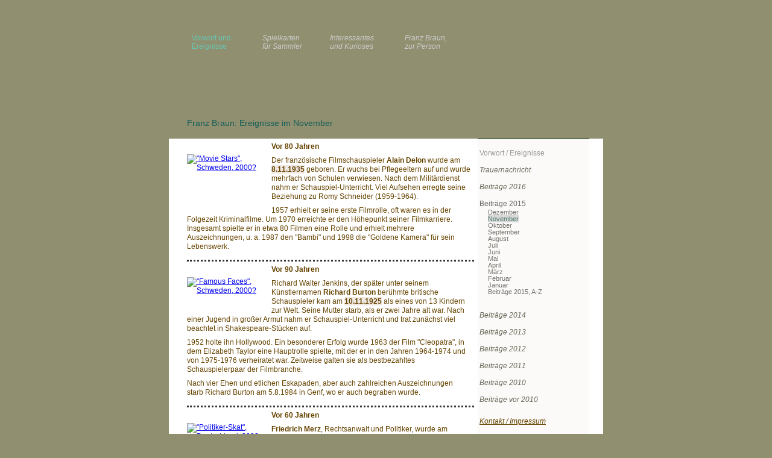

--- FILE ---
content_type: text/html
request_url: http://franzbraun-koeln.de/news_151101.htm
body_size: 5452
content:
<!DOCTYPE HTML PUBLIC "-//W3C//DTD HTML 4.01 Transitional//EN" "http://www.w3.org/TR/html4/loose.dtd">
<html>
<head>
<meta http-equiv="Content-Type" content="text/html; charset=utf-8">
<meta name="title" content="Franz Braun, K&ouml;ln, Spielkarten f&uuml;r Sammler, 2015">
<meta name="date" content="01.06.2015">
<meta name="author" content="Hans-Joachim Wiechers, K&ouml;ln">
<meta name="publisher" content="Franz Braun, K&ouml;ln, 2015">
<meta name="copyright" content="Franz Braun, K&ouml;ln, 2015">
<meta name="revisit" content="360 days">
<meta name="expires" content="0">
<meta name="ROBOTS" content="INDEX, FOLLOW">
<meta name="keywords" content="Franz Braun, Spielkarten, Sammler, Schriftenreihe, Sammelkarten, Kartensammler, Koeln, MZvD, Magischer Zirkel, Zauberkunst, Zauberkuenstler, zaubern, Tricks, Zaubertricks">
<meta name="description" content="Franz Braun, K&ouml;ln, ist Herausgeber der Schriftenreihe: Spielkarten f&uuml;r Sammler">
<meta name="page-topic" content="Bildung">
<meta name="abstract" content="Franz Braun, K&ouml;ln, ist Herausgeber der Schriftenreihe: Spielkarten f&uuml;r Sammler">
<meta name="page-topic" content="Bildung, Entertainment, Unterhaltung">
<meta name="page-type" content="Privat, Sammler, Produktinfo">
<meta name="audience" content="alle, all">
<meta name="content-language" content="Deutsch">
<meta name="robots" content="index,follow">
<link rel="shortcut icon" href="images/favicon.ico">
<style type="text/css"><!-- body {background-color: #909070;} --></style>
<script language="JavaScript" type="text/javascript" src="js/SpryAccordion.js"></script>
<script language="JavaScript" type="text/javascript" src="js/SpryEffects.js"></script>
<script type="text/javascript" src="js/jquery.min.js"></script>
<script type="text/javascript" src="js/lightbox_jq.js"></script>
<link href="css/style_notable.css" rel="stylesheet" type="text/css">
<link href="css/nav_noscript.css" rel="stylesheet" type="text/css">
<script type="text/javascript" src="js/navwscr.js"></script>
<link href="css/printstyle.css" rel="stylesheet" type="text/css" media="print">
<link href="css/lightbox_jq.css" rel="stylesheet" type="text/css">
<!-- Wert für DefAccpanelNr setzen-->
<script type="text/javascript">var DefAccPanelNr = 2</script>
<title>Franz Braun, Köln: Ereignisse im November</title>
</head>

<body class="fb" id="nw">

<div id="container"><a name="top"></a>
<div class="header">
	<div id="topnav">
    <!-- Gruppenauswahl -->
	    <table  border="0" cellpadding="4" cellspacing="4" class="topnav" summary="Franz Braun, Themenbereiche">
  		<tr valign="top" class="topnav_text">
    		<td width="105" class="navtop"><a href="news_intro.htm" class="navtop nw">Vorwort und<br>
    		  Ereignisse</a></td>
    		<td width="100" class="navtop"><a href="top_sp.htm" class="navtop sp">Spielkarten<br>
    		  für Sammler</a></td>
    		<td width="112" class="navtop"><a href="top_ik.htm" class="navtop ik">Interessantes<br>
    		  und Kurioses</a></td>
    		<td width="100" class="navtop"><a href="fb_spielkartensammler.htm" class="navtop fb">Franz Braun,<br>
    		  zur Person</a></td>
  		</tr>
	</table>
	<!-- TopNavigation -->
    </div>
    
	<div id="hd_content">
    Franz Braun: Ereignisse im November</div>
<!-- end #header -->
</div>

<div class="mid" id="sort_memo">

	<div class="navbox" id="nw74">
		<div class="text navtext">
        &nbsp;<br>
		<noscript> 
Die Wiedergabe mit aktiven Javascript-Einstellungen wird&nbsp;empfohlen!<br><br>
</noscript>
<span class="navgroup">Vorwort / Ereignisse<br></span>
<div id="AccNavDefault" class="Accordion">

  <div class="AccordionPanel">
    <div class="AccordionPanelTab"><img src="images/tw003333_150.gif" alt=""><br>
	Trauernachricht</div>
    <div class="AccordionPanelContent">
	<a href="news_intro.htm" class="nav1 nw00">27. September 2016</a><br>
	<span class="minline">&nbsp;</span><br>
	&nbsp;
	</div>
  </div>

  <div class="AccordionPanel">
    <div class="AccordionPanelTab"><img src="images/tw003333_150.gif" alt=""><br>
	Beiträge 2016</div>
    <div class="AccordionPanelContent">
	<a href="news_160801.htm" class="nav1 nw83">August</a><br>	
	<a href="news_160701.htm" class="nav1 nw82">Juli</a><br>	
	<a href="news_160601.htm" class="nav1 nw81">Juni</a><br>		
	<a href="news_160501.htm" class="nav1 nw80">Mai</a><br>	
	<a href="news_160401.htm" class="nav1 nw79">April</a><br>
	<a href="news_160301.htm" class="nav1 nw78">März</a><br>
	<a href="news_160201.htm" class="nav1 nw77">Februar</a><br>
	<a href="news_160101.htm" class="nav1 nw76">Januar</a><br>
	&nbsp;
    </div>
  </div>
  
  <div class="AccordionPanel">
    <div class="AccordionPanelTab"><img src="images/tw003333_150.gif" alt=""><br>
	Beiträge 2015</div>
    <div class="AccordionPanelContent">
	<a href="news_151201.htm" class="nav1 nw75">Dezember</a><br>	
	<a href="news_151101.htm" class="nav1 nw74">November</a><br>
	<a href="news_151001.htm" class="nav1 nw73">Oktober</a><br>
	<a href="news_150901.htm" class="nav1 nw72">September</a><br>
	<a href="news_150801.htm" class="nav1 nw71">August</a><br>
	<a href="news_150701.htm" class="nav1 nw70">Juli</a><br>
	<a href="news_150601.htm" class="nav1 nw69">Juni</a><br>		
	<a href="news_150501.htm" class="nav1 nw68">Mai</a><br>
	<a href="news_150401.htm" class="nav1 nw67">April</a><br>
	<a href="news_150301.htm" class="nav1 nw66">März</a><br>
	<a href="news_150201.htm" class="nav1 nw65">Februar</a><br>
	<a href="news_150101.htm" class="nav1 nw64">Januar</a><br>
	<a href="news_2015az.htm" class="nav1 nw2015">Beiträge 2015, A-Z</a><br>	
	&nbsp;
    </div>
  </div>
  
  <div class="AccordionPanel">
    <div class="AccordionPanelTab"><img src="images/tw003333_150.gif" alt=""><br>
	Beiträge 2014</div>
    <div class="AccordionPanelContent">
	<a href="news_141201.htm" class="nav1 nw63">Dezember</a><br>	
	<a href="news_141101.htm" class="nav1 nw62">November</a><br>	
	<a href="news_141001.htm" class="nav1 nw61">Oktober</a><br>		
	<a href="news_140901.htm" class="nav1 nw60">September</a><br>	
	<a href="news_140801.htm" class="nav1 nw59">August</a><br>
	<a href="news_140701.htm" class="nav1 nw58">Juli</a><br>
	<a href="news_140601.htm" class="nav1 nw57">Juni</a><br>
	<a href="news_140501.htm" class="nav1 nw56">Mai</a><br>
	<a href="news_140401.htm" class="nav1 nw55">April</a><br>
	<a href="news_140301.htm" class="nav1 nw54">März</a><br>
	<a href="news_140201.htm" class="nav1 nw53">Februar</a><br>
	<a href="news_140101.htm" class="nav1 nw52">Januar</a><br>
	<a href="news_2014az.htm" class="nav1 nw2014">Beiträge 2014, A-Z</a><br>	
	&nbsp;
    </div>
  </div>
 
  <div class="AccordionPanel">
    <div class="AccordionPanelTab"><img src="images/tw003333_150.gif" alt=""><br>
	Beiträge 2013</div>
    <div class="AccordionPanelContent">
	<a href="news_131201.htm" class="nav1 nw51">Dezember</a><br>
	<a href="news_131101.htm" class="nav1 nw50">November</a><br>
	<a href="news_131001.htm" class="nav1 nw49">Oktober</a><br>
	<a href="news_130901.htm" class="nav1 nw48">September</a><br>
	<a href="news_130801.htm" class="nav1 nw47">August</a><br>
	<a href="news_130701.htm" class="nav1 nw46">Juli</a><br>
	<a href="news_130601.htm" class="nav1 nw45">Juni</a><br>
	<a href="news_130501.htm" class="nav1 nw44">Mai</a><br>
	<a href="news_130401.htm" class="nav1 nw43">April</a><br>
	<a href="news_130301.htm" class="nav1 nw42">März</a><br>
	<a href="news_130201.htm" class="nav1 nw41">Februar</a><br>
	<a href="news_130101.htm" class="nav1 nw40">Januar</a><br>
	<a href="news_2013az.htm" class="nav1 nw2013">Beiträge 2013, A-Z</a><br>	
	&nbsp;
    </div>
  </div>

  <div class="AccordionPanel">
    <div class="AccordionPanelTab"><img src="images/tw003333_150.gif" alt=""><br>
	Beiträge 2012</div>
    <div class="AccordionPanelContent">
	<a href="news_121201.htm" class="nav1 nw39">Dezember</a><br>	
	<a href="news_121101.htm" class="nav1 nw38">November</a><br>	
	<a href="news_121001.htm" class="nav1 nw37">Oktober</a><br>
	<a href="news_120901.htm" class="nav1 nw36">September</a><br>
	<a href="news_120801.htm" class="nav1 nw35">August</a><br>
	<a href="news_120701_01.htm" class="nav1 nw34">Juli</a><br>
	<a href="news_120601_01.htm" class="nav1 nw33">Juni</a><br>
	<a href="news_120501_01.htm" class="nav1 nw32">Mai</a><br>
	<a href="news_120401_01.htm" class="nav1 nw31">April</a><br>
	<a href="news_120301_01.htm" class="nav1 nw30">März</a><br>
	<a href="news_120201.htm" class="nav1 nw29">Februar</a><br>
	<a href="news_120102_01.htm" class="nav1 nw28">Januar</a><br>
	&nbsp;
    </div>
  </div>  

  <div class="AccordionPanel">
    <div class="AccordionPanelTab"><img src="images/tw003333_150.gif" alt=""><br>
	Beiträge 2011</div>
    <div class="AccordionPanelContent">
	<a href="news_111201_01.htm" class="nav1 nw27">Dezember</a><br>		
	<a href="news_111101_01.htm" class="nav1 nw26">November</a><br>		
	<a href="news_111001.htm" class="nav1 nw25">Oktober</a><br>	
	<a href="news_110901_01.htm" class="nav1 nw24">September</a><br>	
	<a href="news_110801.htm" class="nav1 nw23">August</a><br>
	<a href="news_110701_01.htm" class="nav1 nw22">Juli</a><br>
	<a href="news_110601.htm" class="nav1 nw21">Juni</a><br>
	<a href="news_110501.htm" class="nav1 nw20">Mai</a><br>
	<a href="news_110401.htm" class="nav1 nw19">April</a><br>
	<a href="news_110301.htm" class="nav1 nw18">März</a><br>
	<a href="news_110201_01.htm" class="nav1 nw17">Februar</a><br>
	<a href="news_110101.htm" class="nav1 nw16">Januar</a><br>
	&nbsp;
    </div>
  </div>  

  <div class="AccordionPanel">
    <div class="AccordionPanelTab"><img src="images/tw003333_150.gif" alt=""><br>
	Beiträge 2010</div>
    <div class="AccordionPanelContent">
	<a href="news_101201.htm" class="nav1 nw15">Adventskalender 2010</a><br>
	<a href="news_101202.htm" class="nav1 nw14">Dezember</a><br>
	<a href="news_101101.htm" class="nav1 nw13">November</a><br>
	<a href="news_101001.htm" class="nav1 nw12">Oktober</a><br>
	<a href="news_100901.htm" class="nav1 nw11">September</a><br>
	<a href="news_100801.htm" class="nav1 nw10">August</a><br>
	<a href="news_100701.htm" class="nav1 nw09">Juli</a><br>
	<a href="news_100601.htm" class="nav1 nw08">Juni</a><br>
	<a href="news_100522.htm" class="nav1 nw07">Martin Gardner &dagger;</a><br>
	<a href="news_100501.htm" class="nav1 nw06">Mai</a><br>
	<a href="news_100414.htm" class="nav1 nw05">Grüße an Franz Braun</a><br>
	<a href="news_100401.htm" class="nav1 nw04">April</a><br>
	<a href="news_100308.htm" class="nav1 nw03">Gedenktage im März</a><br>
	<a href="news_100301.htm" class="nav1 nw02">März</a><br>
	&nbsp;
    </div>
  </div>
  
  <div class="AccordionPanel">
    <div class="AccordionPanelTab"><img src="images/tw003333_150.gif" alt=""><br>
	Beiträge vor 2010</div>
    <div class="AccordionPanelContent">
	<a href="news_090801mj.htm" class="nav1 ar04">Michael Jackson</a><br>
	<a href="news_wsommer.htm" class="nav1 ar03">Grußworte an W.Sommer</a><br>
	<a href="news_mzvd.htm" class="nav1 ar02">Grußworte des MZvD</a><br>
	<a href="news_ipcs.htm" class="nav1 ar01">Grußworte der I.P.C.S.</a><br>
	&nbsp;
    </div>
  </div>
  
</div>
	<img src="images/tw003333_150.gif" alt=""><br><br>
    <a href="kontakt.htm" class="nav ko01">Kontakt / Impressum</a>
	<br class="nofloat">&nbsp;
<!-- PanelOpen -->
<script type="text/javascript">
var AccNavDefault = new Spry.Widget.Accordion("AccNavDefault", { defaultPanel: DefAccPanelNr });
</script>
<!-- Ende Navigation -->

        <br>&nbsp;
  		</div>
	</div>
    
<div id="mid_content">

<div class="item" id="delon_01">
<div class="breit_140_l">
<a href="images/karten/sp_adelon01.jpg" data-lightbox="set1" data-title="&quot;Movie&nbsp;Stars&quot;, Schweden,&nbsp;2000?"><img src="images/karten/sp_adelon01_min.jpg" alt="&quot;Movie&nbsp;Stars&quot;, Schweden,&nbsp;2000?" title="&quot;Movie&nbsp;Stars&quot;, Schweden,&nbsp;2000?" width="119" height="169" border="0"></a><br>
&nbsp;<br>
&nbsp;<br>
&nbsp;<br>
&nbsp;
</div>
<p class="mark_hdtitle">Alain Delon</p>
<p class="mark_hddate">08.11.1935</p>
<p class="mark_hdmemo">Vor 80 Jahren</p>
<p>Der französische Filmschauspieler <span class="mark_text">Alain Delon</span> wurde am <span class="mark_date">8.11.1935</span> geboren. Er wuchs bei Pflegeeltern auf und wurde mehrfach von Schulen verwiesen. Nach dem Militärdienst nahm er Schauspiel-Unterricht. Viel Aufsehen erregte seine Beziehung zu Romy Schneider (1959-1964).</p>
<p>1957 erhielt er seine erste Filmrolle, oft waren es in der Folgezeit Kriminalfilme. Um 1970 erreichte er den Höhepunkt seiner Filmkarriere. Insgesamt spielte er in etwa 80 Filmen eine Rolle und erhielt mehrere Auszeichnungen, u. a. 1987 den "Bambi" und 1998 die "Goldene Kamera" für sein Lebenswerk.</p>
</div>

<div class="item" id="burton_01">
<div class="breit_140_l">
<a href="images/karten/sp_rburton01.jpg" data-lightbox="set1" data-title="&quot;Famous&nbsp;Faces&quot;, Schweden,&nbsp;2000?">
<img src="images/karten/sp_rburton01_min.jpg" alt="&quot;Famous&nbsp;Faces&quot;, Schweden,&nbsp;2000?" title="&quot;Famous&nbsp;Faces&quot;, Schweden,&nbsp;2000?" width="128" height="169" border="0"></a><br>
&nbsp;<br>
&nbsp;</div>
<p class="mark_hdtitle">Richard Burton</p>
<p class="mark_hddate">10.11.1925</p>
<p class="mark_hdmemo">Vor 90 Jahren</p>
<p>Richard Walter Jenkins, der später unter seinem Künstlernamen <span class="mark_text">Richard Burton</span> berühmte britische Schauspieler kam am <span class="mark_date">10.11.1925</span> als eines von 13 Kindern zur Welt. Seine Mutter starb, als er zwei Jahre alt war. Nach einer Jugend in großer Armut nahm er Schauspiel-Unterricht und trat zunächst viel beachtet in Shakespeare-Stücken auf.</p>
<p>1952 holte ihn Hollywood. Ein besonderer Erfolg wurde 1963 der Film "Cleopatra", in dem Elizabeth Taylor eine Hauptrolle spielte, mit der er in den Jahren 1964-1974 und von 1975-1976 verheiratet war. Zeitweise galten sie als bestbezahltes Schauspielerpaar der Filmbranche.</p>
<p>Nach vier Ehen und etlichen Eskapaden, aber auch zahlreichen Auszeichnungen starb Richard Burton am 5.8.1984 in Genf, wo er auch begraben wurde.</p>
</div>

<div class="item" id="merz_01">
<div class="breit_140_l">
<a href="images/karten/sp_fmerz01.jpg" data-lightbox="set1" data-title="&quot;Politiker-Skat&quot;, Deutschland,&nbsp;2002"><img src="images/karten/sp_fmerz01_min.jpg" alt="&quot;Politiker-Skat&quot;, Deutschland,&nbsp;2002" title="&quot;Politiker-Skat&quot;, Deutschland,&nbsp;2002" width="112" height="169" border="0"></a><br>
&nbsp;
</div>
<p class="mark_hdtitle">Friedrich Merz</p>
<p class="mark_hddate">11.11.1955</p>
<p class="mark_hdmemo">Vor 60 Jahren</p>
<p><span class="mark_text">Friedrich Merz</span>, Rechtsanwalt und Politiker, wurde am <span class="mark_date">11.11.1955</span> in Brilon (Nordrhein-Westfalen) geboren. Nach dem Studium betätigte er sich u.a. als Richter (1985/86), und ab 1986 als Rechtsanwalt, war aber auch politisch aktiv, beispielsweise von 1989-1994 im Europäischen Parlament.</p>
<p>Von 1994-2009 saß Merz im Deutschen Bundestag, wo er sich im Finanzausschuss und ab 1998 auch als Mitglied der CDU/CSU Bundestagsfraktion engagierte. Deren Vorsitzender war er ab 2000.</p>
<p>Im Dezember 2004 trat er zu Gunsten von Angela Merkel von diesem Amt zurück und widmete sich verstärkt beruflichen Plänen Er blieb aber weiterhin politisch aktiv. So plädierte er z. B. dafür, dass die Bundestagsabgeordneten ihre Nebentätigkeiten und ihre zusätzlichen Einnahmen angeben sollten.</p>
<p>2006 verlieh ihm der Aachener Karnevalsverein den "Orden wider den tierischen Ernst".</p>
</div>

<div class="item" id="scharnhorst_01">
<div class="breit_140_l">
<a href="images/karten/sp_gscharnhorst01.jpg" data-lightbox="set1" data-title="&quot;Alt-Berlin-Skat&quot;, ASS,&nbsp;1978"><img src="images/karten/sp_gscharnhorst01_min.jpg" alt="&quot;Alt-Berlin-Skat&quot;, ASS,&nbsp;1978" title="&quot;Alt-Berlin-Skat&quot;, ASS,&nbsp;1978" width="112" height="169" border="0"></a><br>
&nbsp;</div>
<p class="mark_hdtitle">Gerhard Scharnhorst</p>
<p class="mark_hddate">12.11.1755</p>
<p class="mark_hdmemo">Vor 260 Jahren</p>
<p>Am <span class="mark_date">12.11.1755</span> wurde im niedersächsischen Neustadt <span class="mark_text">Gerhard (Johann David) Scharnhorst</span> geboren. Er entstammte einer Bauernfamilie.</p>
<p>Im Laufe seiner militärischen Karriere nahm er verschiedene Aufgaben wahr, u. a. als Lehrer und militärischer Berichterstatter. 1793-1795 erwarb er sich Verdienste bei den Feldzügen in Flandern und Holland. Über seine Erfahrungen verfasste er mehrere Denkschriften, in denen er Vorschläge für eine Reform der kurhannoverschen Armee festhielt. Da sie aber nicht beachtet wurden, trat er 1801 in preußische Dienste.</p>
<p>1804 zum Oberst befördert und in den Adelsstand erhoben, schlug er beispielsweise in mehreren Denkschriften vor, das bisherige Söldnerheer in ein Volksheer umzuwandeln, was die Befreiung Deutschlands vorbereitete.</p>
<p>Bei seinen Militäreinsätzen wurde er zweimal verwundet. Er starb an deren Folgen am 28.6.1813 in Prag und bekam in Berlin ein Ehrengrab. Seinen Namen tragen mehrere Schiffe und Stadtteile.</p>
</div>

<div class="item" id="twain_01">
<div class="breit_140_l">
<a href="images/karten/sp_mtwain01.jpg" data-lightbox="set1" data-title="&quot;The&nbsp;Great&nbsp;Hall of&nbsp;the &nbsp;Cooper&nbsp;Union&quot;, USA,&nbsp;1988?">
<img src="images/karten/sp_mtwain01_min.jpg" alt="&quot;The&nbsp;Great&nbsp;Hall of&nbsp;the&nbsp;Cooper&nbsp;Union&quot;, USA,&nbsp;1988?" title="&quot;The&nbsp;Great&nbsp;Hall of&nbsp;the&nbsp;Cooper&nbsp;Union&quot;, USA,&nbsp;1988?" width="121" height="169" border="0"></a><br>
</div>
<p class="mark_hdtitle">Mark Twain</p>
<p class="mark_hddate">30.11.1835</p>
<p class="mark_hdmemo">Vor 180 Jahren</p>
<p>Der US-amerikanische Schriftsteller Samuel L. Clemens, geboren am <span class="mark_date">30.11.1835</span> schrieb unter dem Pseudonym <span class="mark_text">Marc Twain</span> zahlreiche Bücher. Die bekanntesten behandeln die Abenteuer vom Tom Sawyer und Huckleberry Finn. Darin schildert er auf humoristische Weise das amerikanische Leben, insbesondere das soziale Verhalten und den damaligen Rassismus.</p>
<p>In Florida (Missouri) wurde er zunächst Schriftsetzer bei einer Zeitung und schrieb Artikel für die Zeitschrift seines Bruders. Als wandernder Schriftsetzer kam er viel herum und verfasste Reiseberichte. Ab 1855 lebte er auf einem Mississippi-Dampfer und wurde Lotse. Durch den Sessionskrieg verlor er 1861 diesen Job und ging als Goldgräber nach Nevada.</p>
<p>1863 beschloss er dann, sich ganz der Schriftstellerei zu widmen und nannte sich fortan "Marc Twain". Er machte mehrere Europa-Reisen, die ihn auch nach Deutschland führten. Ab 1891 verweilte er neun Jahre in Europa, u. a. in Berlin und Wien und hielt Vorträge.</p>
<p>Nach einem aufregenden Leben starb Marc Twain am 21.4.1910 in den USA.</p>
</div>


<div class="item_linktop">
<p>&nbsp;<br>
&nbsp;<br>
<a class="nav" href="#top">nach oben</a></p>
</div>

</div>
<!-- end #mid -->
</div>

<div class="bottom">
&nbsp;<br>in memoriam Franz Braun, Köln, &dagger; 2016
</div>
</div>
</body>
</html>



--- FILE ---
content_type: text/css
request_url: http://franzbraun-koeln.de/css/style_notable.css
body_size: 3587
content:
@charset "utf-8";
/* CSS Document Franz Braun, Köln, Stand 02.08.2012 */
/* Ergänzung 29.1.2016: page-break-inside zur Vermeidung fehlender Grafiken bei Seitenwechseln*/

html, body {
	margin: 0;
	padding: 0;	
	background-color: #909070;
	height: 100%;
	}

.content {
	background-color: #ffffff;
	margin: 0 auto;
	}


.fb #container {
	width: 720px;
	margin: 40px auto;
	border: 0;
	overflow: hidden;
	} 

.header {
	margin:0;
	padding:0;
	width: 720px;
	height: 190px;
	overflow:hidden;
	background-color: #908F70;
	background-image: url(../images/bg/bg_top.jpg);
	background-repeat: no-repeat;
	}

.mid {
	margin: 0;
	padding: 0;
	background-color: #FFF;
	background-image: url(../images/bg/bg_mid_12.jpg);
	background-repeat: repeat-y;
	overflow: hidden;

}

.bottom {	
	background-color: #fff;	
	background-image: url(../images/bg/bg_bottom.jpg);
	background-repeat: no-repeat;
	height: 44px;
	font-family: Verdana, Arial, Helvetica, sans-serif;
	font-size:8px;
	line-height:8px;
	color: #4A7869;
	text-align: center;
}

.header #topnav {
	padding-left: 30px;
	}

.header #hd_content {
	padding-left: 30px;
	font-family: Verdana, Arial, Helvetica, sans-serif;
	font-size:14px;
	font-weight:normal;
	line-height: 16px;
	color: #155E58;
	font-style: normal;
	clear: left;
	margin-top: 104px;
	}


.mid #mid_content {
	padding-left:30px;
	font-family: Verdana, Arial, Helvetica, sans-serif;
	font-size: 12px;
	font-style: normal;
	font-weight: normal;
  	line-height: 1;
	color: #640;
	font-variant: normal;	
	}
	
	
.text {
	font-family: Verdana, Arial, Helvetica, sans-serif;
	font-size: 12px;
	font-style: normal;
	font-weight: normal;
	line-height: 14px;
	color: #640;
	color: #000;
	font-variant: normal;
	}

.navbox {
	margin-right: 23px;
	float: right;
	width: 182px;
	background-color:#FbFaF9;
	overflow:visible;
	display: table-cell;
	min-height: 500px;
	padding-left: 3px;
	height: inherit;
	border-top-color: #003333;
	border-top-width: 1px;
	border-top-style: solid;
	}
	
/* für Trennstriche in accordion */
.navbox img{
	margin: 3px 0;
	margin-right: none;
	border: 0;
	width: 150px;
	height: 8px;
}
	
.navtext {
	font-family: Verdana, Arial, Helvetica, sans-serif;
	font-size: 12px;
	font-style: normal;
	font-weight: normal;
	line-height: 14px;
	color: #903;
	text-align: left;
	}


/* Listendarstellung */
.item {
	width:470px;
	border-bottom-style:dotted;
	border-bottom-color:#333;
	border-bottom-width:3px;
	padding:6px 6px 6px 0px;
	line-height: 1.3;
	overflow:hidden;
	page-break-inside:avoid;
	 }
.item_1 {
	width:470px;
	border-bottom-style:dotted;
	border-bottom-color:#333;
	border-bottom-width:3px;
	padding:6px 6px 6px 0px;
	line-height: 1.3;
	overflow:hidden;
	/* page-break-inside: auto; */
	 }
.item_noborder {
	width:470px;
	padding:0px 6px 0px 0px;
	line-height: 1.3;
	overflow:hidden;
	page-break-inside:avoid;
	 }
.item_noborder_1 {
	width:470px;
	padding:0px 6px 0px 0px;
	line-height: 1.3;
	overflow:hidden;
	/* page-break-inside:auto; */
	 }	  
.lineheight14 {
	line-height:14px;
	}
.item_first {
	width:470px;
	border-top-style:dotted;
	border-top-color:#333;
	border-top-width:3px;	
	border-bottom-style:dotted;
	border-bottom-color:#333;
	border-bottom-width:3px;
	padding:6px 6px 6px 0px;
	page-break-inside:avoid;
	 }	 
.item_last{
	width:470px;
	padding:6px 6px 6px 0px;
	 }

.item_linktop{
	width:470px;
	overflow: visible;
	padding: 6px 6px 6px 0px;
	 }	 

.item_text {
	width:330px;
	float:left;
	height:100%;
	overflow:visible;
	background-color:#999;
	}

 .breit_140_l{
	width:140px;
	float:left;
	padding-top: 20px;
	overflow: visible;
	display: inline;
	}
	
 .breit_140_l_min_padding{
	width:140px;
	float:left;
	padding-top: 8px;
	height: 100%;
	overflow: visible;
	display: inline;
	}	

 .breit_172_l{
	width:172px;
	float:left;
	}
	
 .breit_172_l_min_padding{
	width:172px;
	float:left;
	padding-top: 8px;
	height: 100%;
	overflow: visible;
	display: inline;
	}
	
 .breit_240_l{
	width:240px;
	float:left;
	}

 .breit_140_r{
	width:140px;
	float:right;
	text-align:right;
	}
 .breit_240_r{
	width:240px;
	float:right;
	text-align:right;
	}
 .breit_252_r{
	width:252px;
	float:right;
	text-align:right;
	}
	
/* CSS Document Franz Braun, Köln, Stand 04.01.2011 
.text {
	font-family: Verdana, Arial, Helvetica, sans-serif;
	font-size: 12px;
	font-style: normal;
	font-weight: normal;
	line-height: 14px;
	color: #640;
	font-variant: normal;
	}*/
	
.X_header {
	font-size:8px;
	font-weight:bold;
	color: #FFFFFF;
	}	
.X_fuss {
	font-family: Verdana, Geneva, Arial, sans-serif;
	font-size: 10px;
	text-align: center;
	color: #036;
	position: absolute;
	bottom: 1px;
	left: 1px;
	width: 100%;
	height: auto;
	visibility: visible;
	display: block;
	}
.nav:link {
	font-size:12px;
	color: #640;
	text-decoration: underline;
	font-weight: normal;
	font-style:italic;
	line-height:14px;
	border: none;
	margin-left: 0;
	}
.nav:visited {
	font-size:12px;
	color:#640;
	text-decoration: underline;
	font-weight:normal;
	font-style:italic;
	line-height:14px;
	border: none;
	margin-left: 0;
	}
.nav:hover {
	font-size:12px;
	color:#4F1449;
	text-decoration:none;
	font-weight: normal;
	line-height:14px;
	background-color:#999999;
	border: none;
	margin-left: 0;
    transition-property: background-color;
    transition-duration: 0.3s;
	}	
.nav:active {
	font-size:12px;
	color:#640;
	text-decoration: underline;
	font-weight: normal;
	font-style: italic;
	line-height:14px;
	border: none;
	margin-left: 0;
	}
.nav:focus {
	font-size:12px;
	color:#640;
	text-decoration: underline;
	font-weight: normal;
	font-style: italic;
	line-height:14px;
	border: none;
	margin-left: 0;
	}
		
.ueberschrift {
	font-family: Verdana, Arial, Helvetica, sans-serif;
	font-size:14px;
	font-weight:normal;
	line-height: 16px;
	color: #155E58;
	font-style: normal;
	padding-left: 30px;
	}
.schrift1 {	
	font-family: Verdana, Arial, Helvetica, sans-serif;
	}

.text1 {
	font-family: Verdana, Arial, Helvetica, sans-serif;
	font-size: 11px;
	font-style: normal;
	font-weight: normal;
	line-height: 12px;
	color: #640;
	font-variant: normal;
	}
.text2 {
	font-family: Verdana, Arial, Helvetica, sans-serif;
	font-size: 11px;
	font-style: normal;
	font-weight: normal;
	line-height: 13px;
	color: #640;
	font-variant: normal;
	}

.textmin {
	font-family: Verdana, Arial, Helvetica, sans-serif;
	font-size:8px;
	font-style: normal;
	font-weight: normal;
	line-height: 14px;
	color: #640;
}

.textmin2 {
	font-family: Verdana, Arial, Helvetica, sans-serif;
	font-size:8px;
	font-style: normal;
	font-weight: normal;
	line-height: 10px;
	color: #640;
}

.legende {
	font-family: Verdana, Arial, Helvetica, sans-serif;
	font-size:10px;
	font-style: normal;
	font-weight: normal;
	line-height: 10px;
	color: #640;
}

.textmarker { background-color: #F0E9E3; 
}

/* Ausgabe nach Datum oder nach Namen 05.2013*/
#sort_title .mark_text {
	background-color: #F0E9E3;
	font-weight:bold;
}
#sort_title .mark_date {
	font-weight:bold;
}
#sort_title .mark_hdtitle {
	font-weight:bold;
}
#sort_title .mark_hddate {
	display:none;
}
#sort_title .mark_hdmemo {
	display:none;
}

#sort_date .mark_text {
	background-color: #F0E9E3;	
	font-weight:bold;
}
#sort_date .mark_date {
	font-weight:bold;
}
#sort_date .mark_hdtitle {
	display:none;
}
#sort_date .mark_hddate {
	font-weight:bold;
}
#sort_date .mark_hdmemo {
	display:none;
}

#sort_memo .mark_text {
	font-weight:bold;
}
#sort_memo .mark_date {
	background-color: #F0E9E3;
	font-weight:bold;
}
#sort_memo .mark_hdtitle {
	display:none;
}
#sort_memo .mark_hddate {
	display:none;
}
#sort_memo .mark_hdmemo {
	font-weight:bold;
}



/*.navtext {
	font-size: 12px;
	font-style: normal;
	font-weight: normal;
	line-height: 14px;
	color: #903;
	text-align: left;
	}*/
.navtext2 {
	font-size: 12px;
	font-style: italic;
	font-weight: normal;
	line-height: 14px;
	color: #73716B;
	text-align: left;
}
.navgroup {
	font-size: 12px;
	font-style: normal;
	font-weight: normal;
	line-height: 18px;
	color:#999;
	text-align: left;
}

p {
	margin-top:0;
	margin-left:0;
	margin-bottom:8px;
	margin-right:0;
}

.minline {
	font-size:8px;
	line-height:8px;
	color: #155E58;
	}	
.minline6 {
	font-size:6px;
	line-height:6px;
	color: #155E58;
	}
.minline4 {
	font-size:4px;
	line-height:4px;
	color: #155E58;
	}
	
/* Blockformate #F0E9E3 */
.bg01 {
	background-color:#e3f1e4;
	padding-left: 2px;
	padding-right: 1px;
	padding-top: 1px;
	}
	
.bg02 {
	background-color:#faf4ef;
	padding-left: 2px;
	padding-right: 1px;
	padding-top: 1px;
	}	

/* Hintergrundverlauf mit Schatten */
.X_bgtop {
	background-color: #909070;	
	background-image: url(../images/bg/bg_top.jpg);
	background-repeat: no-repeat;
	overflow: hidden;
}
.X_bgmid {
	background-color: #fff;	
	background-image: url(../images/bg/bg_mid.jpg);
	background-repeat: repeat-y;
	overflow: hidden;
}
.X_bgbottom {
	background-color: #fff;	
	background-image: url(../images/bg/bg_bottom.jpg);
	background-repeat: no-repeat;
	height: 44px;
	font-family: Verdana, Arial, Helvetica, sans-serif;
	font-size:8px;
	line-height:8px;
	color: #4A7869;
	text-align: center;
	vertical-align: top;
}

/* Ausrichtung */
.mittig {
	text-align: center;	
}

.pictf {
	float: none;
	margin-top: 7px;
	margin-bottom: 7px;
}
.pictfl {
	float: left;
	margin-right: 5px;
	margin-top: 5px;
}
.pictfr {
	float: right;
	margin-left: 5px;
	margin-top: 5px;
}
.pictfr_dist {
	float: right;
	margin-left: 3px;
	margin-top: 5px;
	margin-right:2px;
}
.navfl {
	float: left;
	margin: 0 0 0 30px;
}

.nofloat { 
	float: none;
}

.clearfloat {
	clear:both;
    height:0;
    font-size: 1px;
    line-height: 0px;
}

li {
	list-style: disc;
	list-style-position:outside;
	margin-left: -20px;
}

.distleft {
	padding-left: 30px;
	padding-right: 0;
}

.disttop {
	margin-top: 5px;
}

/* einzelne Hintergründe */
.bg_mond01 { 
	background-image:url(../images/hintergrund/mond01.jpg);
	background-position: 2px;
	background-repeat: no-repeat;
	overflow: hidden;
}
.bg_fussball01 {
	background-image:url(../images/hintergrund/fussball01.jpg);
	background-position: 0;
	background-repeat: no-repeat;
	overflow: hidden;	
}
.bg_musik01 {
	background-image:url(../images/hintergrund/musik01.jpg);
	background-position: 0;
	background-repeat: no-repeat;
	overflow: hidden;	
}


/* aktive Seite markieren */
#fb00 .fb00, #fb01 .fb01, #fb02 .fb02, #fb03 .fb03 { 
	color: #4A7869;
	background-color:#d8d8d8;
}
#sp00 .sp00, #sp01 .sp01, #sp02 .sp02, #sp03 .sp03, #sp04 .sp04, #sp05 .sp05, #sp06 .sp06, #sp07 .sp07, #sp08 .sp08, #sp09 .sp09, #sp10 .sp10, #sp11 .sp11, #sp12 .sp12, #sp13 .sp13, #sp14 .sp14, #sp15 .sp15, #sp16 .sp16, #sp17 .sp17, #sp18 .sp18, #sp19 .sp19, #sp20 .sp20, #sp21 .sp21, #sp22 .sp22, #sp23 .sp23, #sp24 .sp24, #sp25 .sp25, #sp26 .sp26, #sp27 .sp27, #sp28 .sp28, #sp29 .sp29, #sp30 .sp30, #sp31 .sp31, #sp32 .sp32, #sp33 .sp33, #sp34 .sp34, #sp35 .sp35, #sp36 .sp36, #sp37 .sp37, #sp38 .sp38, #sp39 .sp39, #sp40 .sp40, #sp41 .sp41, #sp42 .sp42, #sp43 .sp43, #sp44 .sp44, #sp45 .sp45, #sp46 .sp46, #sp47 .sp47, #sp48 .sp48, #sp49 .sp49, #sp50 .sp50, #sp51 .sp51, #sp52 .sp52, #sp53 .sp53, #sp54 .sp54, #sp55 .sp55, #sp56 .sp56, #sp57 .sp57, #sp58 .sp58, #sp59 .sp59 {
	color: #4A7869;
	background-color:#d8d8d8;
}
#ik00 .ik00, #ik01 .ik01, #ik02 .ik02, #ik03 .ik03, #ik04 .ik04, #ik05 .ik05, #ik06 .ik06, #ik07 .ik07, #ik08 .ik08, #ik09 .ik09, #ik10 .ik10, #ik11 .ik11, #ik12 .ik12, #ik13 .ik13, #ik14 .ik14, #ik15 .ik15, #ik16 .ik16, #ik17 .ik17, #ik18 .ik18, #ik19 .ik19, #ik20 .ik20, #ik21 .ik21, #ik22 .ik22, #ik23 .ik23, #ik24 .ik24, #ik25 .ik25, #ik26 .ik26, #ik27 .ik27, #ik28 .ik28, #ik29 .ik29, #ik30 .ik30, #ik31 .ik31, #ik32 .ik32, #ik33 .ik33, #ik34 .ik34, #ik35 .ik35, #ik36 .ik36, #ik37 .ik37, #ik38 .ik38, #ik39 .ik39, #ik40 .ik40, #ik41 .ik41, #ik42 .ik42, #ik43 .ik43, #ik44 .ik44, #ik45 .ik45, #ik46 .ik46, #ik47 .ik47, #ik48 .ik48, #ik49 .ik49, #ik50 .ik50, #ik51 .ik51, #ik52 .ik52, #ik53 .ik53, #ik54 .ik54, #ik55 .ik55, #ik56 .ik56, #ik57 .ik57, #ik58 .ik58, #ik59 .ik59 { 
	color: #4A7869;
	background-color:#d8d8d8;
}
#nw2012 .nw2012, #nw2013 .nw2013, #nw2014 .nw2014, #nw2015 .nw2015, #nw00 .nw00, #nw01 .nw01, #nw02 .nw02, #nw03 .nw03, #nw04 .nw04, #nw05 .nw05, #nw06 .nw06, #nw07 .nw07, #nw08 .nw08, #nw09 .nw09, #nw10 .nw10, #nw11 .nw11, #nw12 .nw12, #nw13 .nw13, #nw14 .nw14, #nw15 .nw15, #nw16 .nw16, #nw17 .nw17, #nw18 .nw18, #nw19 .nw19, #nw20 .nw20, #nw21 .nw21, #nw22 .nw22, #nw23 .nw23, #nw24 .nw24, #nw25 .nw25, #nw26 .nw26, #nw27 .nw27 ,#nw28 .nw28, #nw29 .nw29, #nw30 .nw30, #nw31 .nw31, #nw32 .nw32, #nw33 .nw33, #nw34 .nw34, #nw35 .nw35, #nw36 .nw36, #nw37 .nw37, #nw38 .nw38, #nw39 .nw39, #nw40 .nw40, #nw41 .nw41, #nw42 .nw42, #nw43 .nw43, #nw44 .nw44, #nw45 .nw45, #nw46 .nw46, #nw47 .nw47, #nw48 .nw48, #nw49 .nw49, #nw50 .nw50, #nw51 .nw51, #nw52 .nw52, #nw53 .nw53, #nw54 .nw54, #nw55 .nw55, #nw56 .nw56, #nw57 .nw57, #nw58 .nw58, #nw59 .nw59, #nw60 .nw60, #nw61 .nw61, #nw62 .nw62, #nw63 .nw63, #nw64 .nw64, #nw65 .nw65, #nw66 .nw66, #nw67 .nw67, #nw68 .nw68, #nw69 .nw69, #nw70 .nw70, #nw71 .nw71, #nw72 .nw72, #nw73 .nw73, #nw74 .nw74, #nw75 .nw75, #nw76 .nw76, #nw77 .nw77, #nw78 .nw78, #nw79 .nw79, #nw80 .nw80, #nw81 .nw81, #nw82 .nw82, #nw83 .nw83, #nw84 .nw84, #nw85 .nw85, #nw86 .nw86, #nw87 .nw87 { 
	color: #4A7869;
	background-color:#d8d8d8;
}
#ar00 .ar00, #ar01 .ar01, #ar02 .ar02, #ar03 .ar03, #ar04 .ar04, #ar05 .ar05, #ar06 .ar06, #ar07 .ar07, #ar08 .ar08, #ar09 .ar09, #ar10 .ar10, #ar11 .ar11, #ar12 .ar12 { 
	color: #4A7869;
	background-color:#d8d8d8;
}
#me00 .me00, #me01 .me01, #me02 .me02, #me03 .me03, #me04 .me04, #me05 .me05, #me06 .me06, #me07 .me07, #me08 .me08, #me09 .me09, #me10 .me10, #me11 .me11, #me12 .me12 { 
	color: #4A7869;
	background-color:#d8d8d8;
}

#ko01 .ko01{ 
	color: #4A7869;
	background-color:#d8d8d8;
}


/* Effects - Specials */
#dashborder {
	border: 1px;
	border-color:#000;
	border-style: dashed;
}

.shake1{
	overflow: hidden;
	position: relative;
	left: 75px;
	width: 64px;
	height: 64px;
}

/* Navigation in Themengruppen */
.topnav {
	margin-top: 8px;
	margin-bottom:10px;
	font-family: Verdana, Arial, Helvetica, sans-serif;
	font-size: 12px;
	font-style: italic;
	font-weight: normal;
	line-height: 14px;
	text-align: left;
	}

.navtop:link {
	color:#ccc;
	text-decoration:none;
	border: none;
	}
.navtop:visited {
	color:#ccc;
	text-decoration:none;
	border: none;
	}
.navtop:hover {
	color:#4F1449;
	text-decoration:none;
	border: none;
	background-color:#999;
    transition-property: background-color;
    transition-duration: 0.3s;
	}	
.navtop:active {
	color:#ccc;
	text-decoration:none;
	border: none;
	}
.navtop:focus {
	color:#ccc;
	text-decoration:none;
	border: none;
	}
#nw .nw, #sp .sp, #ik .ik, #fb .fb {
	color: #67c6b2;
	font-style: normal;
	}
.rahmen img{
	border-top: 1px solid #000;	
	border-right: 1px solid #000;
	border-bottom: 2px solid #000;
	border-left: 1px solid #000;

	box-shadow: 10px 10px 10px 0px #666;
	-webkit-border-radius: 4px;
	-moz-border-radius: 4px;
	border-radius: 4px;
}


--- FILE ---
content_type: text/css
request_url: http://franzbraun-koeln.de/css/nav_noscript.css
body_size: 638
content:
@charset "utf-8";
/* CSS Document */
/* Styles als Vorgabe , wenn Javascript fehlt */
/* SpryAccordion.css - version 0.4 - Spry Pre-Release 1.6.1 */
/* Copyright (c) 2006. Adobe Systems Incorporated. All rights reserved. */

.Accordion {
	border-left: none;
	border-right: none;
	border-top: none;
	border-bottom: none;
	overflow: hidden;
	width: 184px;
	color: #666666;
}
.AccordionPanel {
	margin: 0;
	padding: 0;
}
.AccordionPanelTab {
	border-top: none;
	border-bottom: none;
	border-left:none;
	border-right:none;
	margin: 0;
	padding-top: 6px;
	padding-bottom: 2px;
	padding-left: 0;
	padding-right: 0;
	color: #666655;
	font-style: italic;
	cursor: pointer;
	/* -moz-user-select: none; */
	/* -khtml-user-select: none; */
}
.AccordionPanelContent {
	overflow: visible;
	margin: 0;
	padding: 0;
	height: auto;
}
.AccordionPanelOpen .AccordionPanelTab {
	color: #666666;
	font-style: normal;
}
.AccordionPanelTabHover {
	color: #666666;
}
.AccordionPanelOpen .AccordionPanelTabHover {
	color: #666666;
}
.AccordionFocused .AccordionPanelTab {
}
.AccordionFocused .AccordionPanelOpen .AccordionPanelTab {
}

/* Navigationsleiste */	
.nav1:link {
	font-size:11px;
	color:#73716B;
	text-decoration:none;
	font-weight: normal;
	line-height:11px;
	border: none;
	margin-left: 14px;
	}
.nav1:visited {
	font-size:11px;
	color:#73716B;
	text-decoration:none;
	font-weight:normal;
	line-height:11px;
	border: none;
	margin-left: 14px;	}
.nav1:hover {
	font-size:11px;
	color:#4F1449;
	text-decoration:none;
	font-weight: normal;
	line-height:11px;
	background-color:#999999;
	border: none;
	margin-left: 14px;
    transition-property: background-color;
    transition-duration: 0.3s;	
	}	
.nav1:active {
	font-size:11px;
	color:#73716B;
	text-decoration:none;
	font-weight: normal;
	line-height:11px;
	border: none;
	margin-left: 14px;
	}
.nav1:focus {
	font-size:11px;
	color:#73716B;
	text-decoration:none;
	font-weight: normal;
	line-height:11px;
	border: none;
	margin-left: 14px;
	}	
/* Ende Navigationsleiste */

--- FILE ---
content_type: text/css
request_url: http://franzbraun-koeln.de/css/printstyle.css
body_size: 275
content:
@charset "utf-8";
/* CSS Document, Einstellungen für Druck */

.content { top: 30px !important; }
.text { color:#000 !important;}
.textmin { color:#000 !important;}
.textmin2 { color:#000 !important;}
.text2 { color:#000 !important}
.ueberschrift { color:#000 !important;}
.mid #mid_content { color:#000 !important;}
/* druckt alle Panels in jeweils passender Höhe */
.Accordion { overflow: visible !important;}
.AccordionPanelContent {
	display: block !important;
	overflow: visible !important;
	height: auto !important;
}

--- FILE ---
content_type: text/javascript
request_url: http://franzbraun-koeln.de/js/navwscr.js
body_size: 439
content:
// JavaScript Document
// css f�r Navigation mit Spry mit JS laden. M�glichkeit zur Browserweiche
// Wenn Javascript aktiv ist, dann �berschreibt dieses JS das Default-noscript-css
var loaded = 0;

if (navigator.appVersion.indexOf('Win') != -1)
{
if (loaded != 1 && parent.document.layers)
{
var cssaufruf = "<LINK REL=STYLESHEET TYPE='text/css' HREF='css/nav_withscript.css'>";
document.write(cssaufruf.toString());
loaded =1;
//alert('nn4');
}

if (loaded != 1 && navigator.userAgent.indexOf('Opera') > -1)
{
var cssaufruf = "<LINK REL=STYLESHEET TYPE='text/css' HREF='css/nav_withscript.css'>";
document.write(cssaufruf.toString());
loaded =1;
//alert('opera');
}

if (loaded != 1 && navigator.appName == "Microsoft Internet Explorer")
{
var cssaufruf = "<LINK REL=STYLESHEET TYPE='text/css' HREF='css/nav_withscript.css'>";
document.write(cssaufruf.toString());
loaded =1;
//alert('ie');
}

if (loaded != 1 && document.getElementById)
{
var cssaufruf = "<LINK REL=STYLESHEET TYPE='text/css' HREF='css/nav_withscript.css'>";
document.write(cssaufruf.toString());
loaded =1;
//alert('nn6');
}

if (loaded != 1)
{
var cssaufruf = "<LINK REL=STYLESHEET TYPE='text/css' HREF='css/nav_withscript.css'>";
document.write(cssaufruf.toString());
//alert('win');
}
}